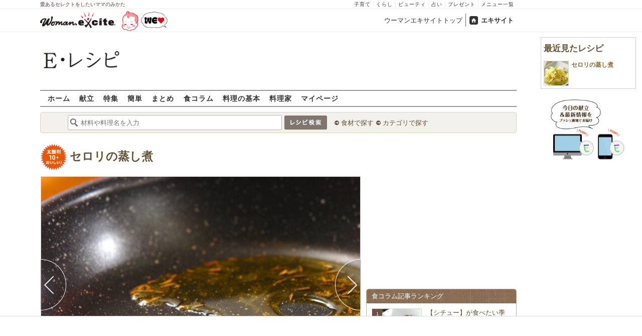

--- FILE ---
content_type: text/html; charset=UTF-8
request_url: https://erecipe.woman.excite.co.jp/detail/process/e361facfdad0b226dcb3b586d8a778da/2/
body_size: 16498
content:
<!DOCTYPE html PUBLIC "-//W3C//DTD XHTML 1.0 Transitional//EN" "http://www.w3.org/TR/xhtml1/DTD/xhtml1-transitional.dtd">
<html xmlns="http://www.w3.org/1999/xhtml" xml:lang="ja" lang="ja" dir="ltr" xmlns:og="http://ogp.me/ns#" xmlns:fb="http://ogp.me/ns/fb#">
<head>
<link rel="preconnect" href="https://stats.g.doubleclick.net">
<link rel="preconnect" href="https://www.googletagmanager.com">
<link rel="preconnect" href="https://www.google.co.jp">
<link rel="preconnect" href="https://www.google.com">
<link rel="preconnect" href="https://analytics.google.com">
<link rel="preconnect" href="https://s.eximg.jp">
<link rel="preconnect" href="https://imgc.eximg.jp">
<link rel="preconnect" href="https://image.excite.co.jp">
<link rel="preconnect" href="https://flux-cdn.com">
<link rel="preconnect" href="https://www.googletagservices.com">
<meta name="google-site-verification" content="V7by7hcwM4fu5AcYgTDt9_fq2EihTK9dYWayTLEoVzQ" />
<meta name="viewport" content="width=device-width, initial-scale=1, viewport-fit=cover" />
<meta name="y_key" content="3ae18c7f723aee62">
<meta name="verify-v1" content="E6m2/JdTcAsWbl/Rs6LcHA+4NG2iKwN6s5MPvITMN+M=" />
<meta http-equiv="Content-Type" content="text/html; charset=UTF-8" />
<title>セロリの蒸し煮の作り方（作り方1）/2019.01.18公開のレシピです。 - E・レシピ</title>
<meta name="description" content="セロリとクミンシードの香り豊かな野菜料理。セロリの蒸し煮の作り方詳細ページです（作り方1）。[エスニック料理/前菜]2019.01.18公開のレシピです。" />
<meta name="keywords" content="セロリの蒸し煮,セロリ,作り方,レシピ,簡単,おいしい,E・レシピ" />
<meta name="referrer" content="unsafe-url">
<meta property="fb:app_id" content="181133748713176">
<meta property="fb:pages" content="180154608775002" />
<meta name="p:domain_verify" content="07b2bf0e60cd291657fd0c8c80b08bf9" />
<link media="screen" href="https://image.excite.co.jp/jp/erecipe/css/main.min.css?1751966750" rel="stylesheet" type="text/css">
<link media="screen" href="//image.excite.co.jp/jp/erecipe/css/jquery-ui-1.10.3.custom.min.css" rel="stylesheet" type="text/css">
<link rel="manifest" href="/manifest.json"/>
<script async type="text/javascript" src="/app.js?1751966750"></script>
<script>
var googletag = googletag || {};
googletag.cmd = googletag.cmd || [];
</script>
<script src="https://image.excite.co.jp/jp/ox/gpt/display/pc/erecipe/pc_erecipe_interstitial.js"></script>
<script src="//image.excite.co.jp/jp/ox/gpt/pc_erecipe.js"></script>
<link rel="stylesheet" href="https://image.excite.co.jp/jp/ox/gpt/erecipe.css">
<script type="text/javascript">
                    var bear_loading = new Array("loading", "<img src=https://image.excite.co.jp/jp/erecipe/bear/image/loading.gif>");
                    var bear_sign = new Array("<span style='color:red; font-size:10px'>*</span>");
                </script>
<link rel="shortcut icon" href="https://image.excite.co.jp/jp/recipe/pc/favicon/favicon.ico" />
<link rel="alternate" media="only screen and (max-width: 640px)" href="https://erecipe.woman.excite.co.jp/sp/detail/process/e361facfdad0b226dcb3b586d8a778da/2/" />
<style type="text/css">
.ad-aside-billboard,
.ad-aside-rectangle {
margin: 10px 0;
text-align: center;
display: flex;
justify-content: space-evenly;
align-items: center;
}
.ad-aside-billboard {
height: 180px;
min-height: 180px;
}
.ad-aside-rectangle {
min-height: 280px;
}
.ad-aside_other_infeed {
min-height: 102px;
margin-bottom: 20px;
}
.ad-aside_newrecipe_infeed,
.ad-aside_newcolumn_infeed {
display: flex;
align-items: center;
min-height: 84px;
background: url(https://s.eximg.jp/woman/jp/woman/img/common/noad.png) center center/15% auto no-repeat;
}
.ad-aside_newrecipe_infeed > div,
.ad-aside_newcolumn_infeed > div {
width: 100%;
}
.ad-aside_newcolumn_infeed,
.ad-aside_newrecipe_infeed {
margin-bottom: var(--def-space);
}
.gpt_pc_erecipe_mainecolumn_rec_wrap {
display: flex;
justify-content: space-evenly;
width: 100%;
}
#gpt_pc_erecipe_overlay {
display: none;
position: fixed;
bottom: 0;
left: 0;
right: 0;
z-index: 100;
overflow: hidden;
background-color: #fff;
border-top: 1px solid #d6dee5;
width: 100%;
height: 90px;
}
#aniBox {
max-height: 280px;
}
</style>
<link rel="canonical" href="https://erecipe.woman.excite.co.jp/detail/process/e361facfdad0b226dcb3b586d8a778da/2/" />
<meta name="robots" content="noindex,nofollow" />
<script>(function(w,d,s,l,i){w[l]=w[l]||[];w[l].push({'gtm.start':
new Date().getTime(),event:'gtm.js'});var f=d.getElementsByTagName(s)[0],
j=d.createElement(s),dl=l!='dataLayer'?'&l='+l:'';j.async=true;j.src=
'https://www.googletagmanager.com/gtm.js?id='+i+dl;f.parentNode.insertBefore(j,f);
})(window,document,'script','dataLayer','GTM-T6RBMCD');</script>
<script async src="https://www.googletagmanager.com/gtag/js?id=G-EMKETDG1HE"></script>
<script>
window.dataLayer = window.dataLayer || [];
function gtag(){dataLayer.push(arguments);}
gtag('js', new Date());
var ga4Params = {
'user_status': 'Eレシピ/未ログイン',
};
var pathnameMatch = location.pathname.match('^(?:\/sp)?(/[a-zA-Z\-_]*/)');
ga4Params.content_group = pathnameMatch !== null && pathnameMatch[1] !== null ? pathnameMatch[1] : '/';
gtag('config', 'G-EMKETDG1HE', ga4Params);
var sendEvent = function (category, action, label) {
gtag('event', action, {'event_category': category, 'event_label': label});
};
var logEvent = function (eventName, eventParams) {
gtag('event', eventName, eventParams);
};
var sendImpression = function (category, action, label) {
if (category === undefined || action === undefined || label === undefined) {
return;
}
gtag('event', action, {'event_category': category, 'event_label': label, 'non_interaction': true});
};
</script>
</head>
<body>
<noscript><iframe src="https://www.googletagmanager.com/ns.html?id=GTM-T6RBMCD"
height="0" width="0" style="display:none;visibility:hidden"></iframe></noscript>
<!--wrap-->
<div id="wrap">
<div id="headerwrapper">
<div id="header_line">
<div class="header_inner_width">
<span>愛あるセレクトをしたいママのみかた</span>
<ul id="service_link">
<li><a href="https://woman.excite.co.jp/child/" onclick="sendEvent('PC_Header', 'Upperlinks', '子育て');">子育て</a></li>
<li><a href="https://woman.excite.co.jp/lifestyle/" onclick="sendEvent('PC_Header', 'Upperlinks', 'くらし');">くらし</a></li>
<li><a href="https://woman.excite.co.jp/beauty/" onclick="sendEvent('PC_Header', 'Upperlinks', 'ビューティ');">ビューティ</a></li>
<li><a href="https://fortune.woman.excite.co.jp" onclick="sendEvent('PC_Header', 'Upperlinks', '占い');">占い</a></li>
<li><a href="https://woman.excite.co.jp/present/" onclick="sendEvent('PC_Header', 'Upperlinks', 'プレゼント');">プレゼント</a></li>
<li><a href="https://woman.excite.co.jp/sitemap/" onclick="sendEvent('PC_Header', 'Upperlinks', 'メニュー一覧');">メニュー一覧</a></li>
</ul>
</div>
</div>
<div id="header">
<div id="common_header">
<a href="https://woman.excite.co.jp/" id="logo"><img src="//image.excite.co.jp/jp/woman/110829/header/header_logo_content.gif" alt="ウーマンエキサイト - woman.excite -" width="150" border="0" class=""></a><a href="https://woman.excite.co.jp/welovebaby/" style="display:block;position:absolute;left:160px;top:3px" onclick="sendEvent('PC_Header', 'WeLove_Logo', 'Link');"><img src="//s.eximg.jp/woman/jp/welove/img/welove_link.png" alt="「WEラブ赤ちゃん」プロジェクト" height="40px"></a>
<ul id="exControl">
<li><a href="https://woman.excite.co.jp/">ウーマンエキサイトトップ</a></li>
<li class="home"><a href="https://www.excite.co.jp">エキサイト</a></li>
</ul>
</div>
</div>
</div>            </div>
<div id="subservicelogo_wrap">
<a href="/" class="serviceLogo"><img src="https://image.excite.co.jp/jp/erecipe/erecipe_2016.png" alt="Ｅ・レシピ" height="34" /></a>
<div class="fR">
<div id="gpt_pc_erecipe_banner">
</div>
</div>
</div>
<div id="subnavi" class="ovH">
<ul>
<li><a href="/" >ホーム</a></li>
<li>
<a href="/menu/" >献立</a>
</li>
<li>
<a href="/features/" >特集</a>
</li>
<li>
<a href="/easy/" >簡単</a>
</li>
<li>
<a href="/matome/" >まとめ</a>
</li>
<li>
<a href="/article/" >食コラム</a>
</li>
<li>
<a href="/basic/" >料理の基本</a>
</li>
<li>
<a href="/profile/" >料理家</a>
</li>
<li>
<a href="/my/" >マイページ</a>
</li>
</ul>
</div>
<!--search_sub-->
<div id="search_sub_wrap">
<div id="search_sub" >
<div class="srcbox">
<div class="fL">
<form action="/search/" method="get" name="headerForm" onSubmit="return searchRecipeHeaderForm(document.headerForm, document.form);">
<input type="text" id="header_search_word" name="word"  placeholder="材料や料理名を入力" class="search_word" autocomplete="off">
<input name="submit" value="レシピ検索" type="image" src="https://image.excite.co.jp/jp/erecipe/search_btn_amu.png" />
</form>
</div>
<div class="fL">
<ul id="sch_inner">
<li><a href="/food/" onclick="sendEvent('common', 'searchbox', 'material');">食材で探す</a></li>
<li><a href="/category/" onclick="sendEvent('common', 'searchbox', 'conditions');">カテゴリで探す</a></li>
</ul>
</div>
</div>
</div>
</div>
<div id="content">
<div id="main">
<div id="recipe_detail">
<div id="detail-process-title">
<div class="detail-title__oishiilevel">
<span id="oishii500" class="oishiilv ov500 fl sprite mR5" style="display: none;">殿堂 500+ おいしい！</span>
<span id="oishii100" class="oishiilv ov100 fl sprite mR5" style="display: none;">絶品 100+ おいしい！</span>
<span id="oishii30"  class="oishiilv ov30  fl sprite mR5" style="display: none;">人気 30+ おいしい！</span>
<span id="oishii10"  class="oishiilv ov10  fl sprite mR5" style="display: block;">太鼓判 10+ おいしい！</span>
</div>
<h1 class="detail-title__title"><a href="/detail/e361facfdad0b226dcb3b586d8a778da.html" onclick="sendEvent('Pc_Detail_Process', 'back_recipe_detail_title', 'e361facfdad0b226dcb3b586d8a778da');">セロリの蒸し煮</a></h1>
</div>
<div id="view" class="tac posrltv">
<img src="https://imgc.eximg.jp/i=https%253A%252F%252Fimage.excite.co.jp%252Fjp%252Ferecipe%252Frecipe_thumb%252Fe%252F3%252Fe361facfdad0b226dcb3b586d8a778da%252Fprocess%252F1%252F1%252F1%252Fh%252F800%252F0e186997bb7c34ccf834ccad2fbf0f2b.jpeg&small=638&quality=70&type=jpeg" alt="セロリの蒸し煮の作り方の手順2" class="recipeimg" width="638">
<div class="mT10 clear Mdoverlaynavi">
<a href="/detail/process/e361facfdad0b226dcb3b586d8a778da/1/"
onclick="sendEvent('Pc_Detail_Process', 'previous_process', 'e361facfdad0b226dcb3b586d8a778da-2');"
class="mdfprev mdfcntbtn sprite">
</a>
<a href="/detail/process/e361facfdad0b226dcb3b586d8a778da/3/"
onclick="sendEvent('Pc_Detail_Process', 'next_process', 'e361facfdad0b226dcb3b586d8a778da-2');"
class="mdfnext mdfcntbtn sprite">
</a>
</div>
</div>
<div id="instrListBox" class="brdrbox mT10">
<div class="bigger remark mB5">作り方1</div>
<div class="big mB10">フライパンにオリーブ油とクミンシードを入れて中火にかける。香りがたったらセロリと白ネギを加えて炒め合わせ、水を加える。</div>
</div>
<div class="mT10">
<div class="dispinbl posrltv brdrbox mdfprocess_navi">
<a href="/detail/process/e361facfdad0b226dcb3b586d8a778da/"
onclick="sendEvent('Pc_Detail_Process', 'thumbnail', 'e361facfdad0b226dcb3b586d8a778da');">
<img src="https://imgc.eximg.jp/i=https%253A%252F%252Fimage.excite.co.jp%252Fjp%252Ferecipe%252Frecipe_thumb%252Fe%252F3%252Fe361facfdad0b226dcb3b586d8a778da%252Fh%252F800%252Fad1b37837f0d2fda04df778b4f990b0e.jpeg&small=100&quality=70&type=jpeg"
alt="セロリの蒸し煮の作り方の手順"
class="inline">
</div>
<div class="dispinbl posrltv brdrbox mdfprocess_navi">
<a href="/detail/process/e361facfdad0b226dcb3b586d8a778da/1/"
onclick="sendEvent('Pc_Detail_Process', 'thumbnail', 'e361facfdad0b226dcb3b586d8a778da-1');">
<img src="https://imgc.eximg.jp/i=https%253A%252F%252Fimage.excite.co.jp%252Fjp%252Ferecipe%252Frecipe_thumb%252Fe%252F3%252Fe361facfdad0b226dcb3b586d8a778da%252Fprocess%252F0%252F1%252F1%252Fh%252F800%252Fb496a9a5a65c6c15d75bd3a851aaa2c3.jpeg&small=100&quality=70&type=jpeg"
alt="セロリの蒸し煮の作り方の手順1"
class="inline">
<span class="Mdcontentslabel onthmb ">1</span>
</a>
</div>
<div class="dispinbl posrltv currentProcessLabelBorder mdfprocess_navi">
<a href="/detail/process/e361facfdad0b226dcb3b586d8a778da/2/"
onclick="sendEvent('Pc_Detail_Process', 'thumbnail', 'e361facfdad0b226dcb3b586d8a778da-2');">
<img src="https://imgc.eximg.jp/i=https%253A%252F%252Fimage.excite.co.jp%252Fjp%252Ferecipe%252Frecipe_thumb%252Fe%252F3%252Fe361facfdad0b226dcb3b586d8a778da%252Fprocess%252F1%252F1%252F1%252Fh%252F800%252F0e186997bb7c34ccf834ccad2fbf0f2b.jpeg&small=100&quality=70&type=jpeg"
alt="セロリの蒸し煮の作り方の手順2"
class="inline">
<span class="Mdcontentslabel onthmb currentProcessLabel">2</span>
</a>
</div>
<div class="dispinbl posrltv brdrbox mdfprocess_navi">
<a href="/detail/process/e361facfdad0b226dcb3b586d8a778da/3/"
onclick="sendEvent('Pc_Detail_Process', 'thumbnail', 'e361facfdad0b226dcb3b586d8a778da-3');">
<img src="https://imgc.eximg.jp/i=https%253A%252F%252Fimage.excite.co.jp%252Fjp%252Ferecipe%252Frecipe_thumb%252Fe%252F3%252Fe361facfdad0b226dcb3b586d8a778da%252Fprocess%252F1%252F2%252F1%252Fh%252F800%252F959c18d78ee1375b8508d95ed477f2b9.jpeg&small=100&quality=70&type=jpeg"
alt="セロリの蒸し煮の作り方の手順3"
class="inline">
<span class="Mdcontentslabel onthmb ">3</span>
</a>
</div>
</div>
<a href="/detail/e361facfdad0b226dcb3b586d8a778da.html" onclick="sendEvent('Pc_Detail_Process', 'back_recipe_detail', 'e361facfdad0b226dcb3b586d8a778da');" class="mT10 tintbtn mB10">
レシピ詳細に戻る
</a>
<div class="brdrbox mT10 pB10 ovH">
<h2 class="bigger mT10 mL10 remark">このレシピを含む人気レシピまとめ</h2>
<div class="p10 ovH">
<a href="/matome/20130308121706057/" onclick="sendEvent('detail', 'matome', 'image');">
<img src="https://image.excite.co.jp/jp/erecipe/place-hold.gif" data-src="https://imgc.eximg.jp/i=https%253A%252F%252Fimage.excite.co.jp%252Fjp%252Ferecipe%252Fmatome%252F20130308121706057%252FC130308121936.jpg&small=200&quality=70&type=jpg" alt="レンジでもセイロでも！野菜たっぷりヘルシー蒸し料理35選" width="150" class="recipeimg fL mR10 lazy">
</a>
<div class="ovH">
<a href="/matome/20130308121706057/" onclick="sendEvent('detail', 'matome', 'title');">
<strong class="biggest fn fL mB5">レンジでもセイロでも！野菜たっぷりヘルシー蒸し料理35選</strong>
<p class="clear">さっぱりした「蒸し料理」は無駄な脂肪分もカットでき、罪悪感なくパクパク食べられちゃう嬉しい調理法。今回はレンジで簡単蒸し料理をはじめ、漬けだれアレンジや、さらに新しいニューノーマルな蒸し料理レシピをご紹介します！</p>
</a>
</div>
</div>
</div>    
<div class="brdrbox mT10">
<h3 class="bigger mT10 mL10 remark">関連キーワードからレシピを探す</h3>
<ul class="p10">
<li class="dispin reverse">
<a href="/food/vegetable/yasai/195/"
onclick="sendEvent('detail', 'relatedkeyword', 'セロリ');"
class="mR10">
セロリ
</a>
</li>
<li class="dispin reverse">
<a href="/food/vegetable/yasai/584/"
onclick="sendEvent('detail', 'relatedkeyword', '白ネギ');"
class="mR10">
白ネギ
</a>
</li>
<li class="dispin reverse">
<a href="/food/drink/o_drink/562/"
onclick="sendEvent('detail', 'relatedkeyword', '水');"
class="mR10">
水
</a>
</li>
</ul>
</div>
<div class="brdrbox mT10 pB10">
<h3 class="bigger mT10 mL10 remark">「セロリの蒸し煮」の関連レシピ</h3>
<ul class="tilelist col5 pT10">
<li>
<a href="/detail/1513b14fc738a1f354694e467f6aca5a.html" onclick="sendEvent('Pc_Detail_Process', 'relatedleft', 'セロリの甘辛煮');" class="recipename">
<span class="thmbwrap dispbl recipeimg mB5">
<img class="lazy" src="https://image.excite.co.jp/jp/erecipe/place-hold.gif" data-src="https://image.excite.co.jp/feed/erecipe/recipe/1/5/1513b14fc738a1f354694e467f6aca5a/180/116c3bf87ddeaa7e54303a97c6eedd8e.jpeg" alt="セロリの甘辛煮" border="0">
</span>
セロリの甘辛煮
</a>
</li>
<li>
<a href="/detail/af9fd75bb99f607cef6445b298f1e9c1.html" onclick="sendEvent('Pc_Detail_Process', 'relatedleft', 'セロリの炒り煮');" class="recipename">
<span class="thmbwrap dispbl recipeimg mB5">
<img class="lazy" src="https://image.excite.co.jp/jp/erecipe/place-hold.gif" data-src="https://image.excite.co.jp/feed/erecipe/recipe/a/f/af9fd75bb99f607cef6445b298f1e9c1/180/b2d137ffd20a7541eb187b84c9deacf6.pjpeg" alt="セロリの炒り煮" border="0">
</span>
セロリの炒り煮
</a>
</li>
<li>
<a href="/detail/0a9ba458fede877aa88ec4ced91bab92.html" onclick="sendEvent('Pc_Detail_Process', 'relatedleft', 'キャベツの蒸し煮');" class="recipename">
<span class="thmbwrap dispbl recipeimg mB5">
<img class="lazy" src="https://image.excite.co.jp/jp/erecipe/place-hold.gif" data-src="https://image.excite.co.jp/feed/erecipe/recipe/0/a/0a9ba458fede877aa88ec4ced91bab92/180/16819c54920a6638323091d8d2d703b0.jpeg" alt="キャベツの蒸し煮" border="0">
</span>
キャベツの蒸し煮
</a>
</li>
<li>
<a href="/detail/7153a9b5063378ca48fc96dd22b39d23.html" onclick="sendEvent('Pc_Detail_Process', 'relatedleft', 'キャベツの蒸し煮');" class="recipename">
<span class="thmbwrap dispbl recipeimg mB5">
<img class="lazy" src="https://image.excite.co.jp/jp/erecipe/place-hold.gif" data-src="https://image.excite.co.jp/feed/erecipe/recipe/7/1/7153a9b5063378ca48fc96dd22b39d23/180/bd01bf05bff6765bf9b556291015b436.jpeg" alt="キャベツの蒸し煮" border="0">
</span>
キャベツの蒸し煮
</a>
</li>
<li>
<a href="/detail/8209f403627714b1323c8aff58d30a4c.html" onclick="sendEvent('Pc_Detail_Process', 'relatedleft', '合鴨の蒸し煮');" class="recipename">
<span class="thmbwrap dispbl recipeimg mB5">
<img class="lazy" src="https://image.excite.co.jp/jp/erecipe/place-hold.gif" data-src="https://image.excite.co.jp/feed/erecipe/recipe/8/2/8209f403627714b1323c8aff58d30a4c/180/5ce4ff2586a10a8e16a85043f7b5da52.jpeg" alt="合鴨の蒸し煮" border="0">
</span>
合鴨の蒸し煮
</a>
</li>
</ul>
</div>
<div class="brdrbox mT10 pB10 ovH">
<div class="bigger mT10 mL10 remark">「セロリ」を使ったその他のレシピ</div>
<ul class="tilelist col5 pT10">
<li>
<a href="/detail/9f2a2b23e42a77ce417bea7797f3d82f.html" onclick="sendEvent('Pc_Detail_Process', 'relatedleft_main_material_recipe', 'おうちで簡単 水キムチ');" class="recipename">
<span class="thmbwrap dispbl recipeimg mB5">
<img class="lazy" src="https://image.excite.co.jp/jp/erecipe/place-hold.gif" data-src="https://imgc.eximg.jp/i=https%253A%252F%252Fimage.excite.co.jp%252Fjp%252Ferecipe%252Frecipe_thumb%252F9%252Ff%252F9f2a2b23e42a77ce417bea7797f3d82f%252Fh%252F800%252Fd7f7aa95acf6d4095a3a938a116f6983.jpeg&small=200&quality=70&type=jpeg" alt="おうちで簡単 水キムチ" border="0">
</span>
おうちで簡単 水キムチ
</a>
</li>
<li>
<a href="/detail/a3efd006286780c5b95b3ea02049717b.html" onclick="sendEvent('Pc_Detail_Process', 'relatedleft_main_material_recipe', '旬の野菜でカラフルピクルス');" class="recipename">
<span class="thmbwrap dispbl recipeimg mB5">
<img class="lazy" src="https://image.excite.co.jp/jp/erecipe/place-hold.gif" data-src="https://imgc.eximg.jp/i=https%253A%252F%252Fimage.excite.co.jp%252Fjp%252Ferecipe%252Frecipe_thumb%252Fa%252F3%252Fa3efd006286780c5b95b3ea02049717b%252Fh%252F800%252Fef1151d3cdbec8bb864cf6b2b2c43876.jpeg&small=200&quality=70&type=jpeg" alt="旬の野菜でカラフルピクルス" border="0">
</span>
旬の野菜でカラフルピクルス
</a>
</li>
<li>
<a href="/detail/30d73ef4bcb6048775849962aede2ae6.html" onclick="sendEvent('Pc_Detail_Process', 'relatedleft_main_material_recipe', 'ダイエットサポートスープ');" class="recipename">
<span class="thmbwrap dispbl recipeimg mB5">
<img class="lazy" src="https://image.excite.co.jp/jp/erecipe/place-hold.gif" data-src="https://imgc.eximg.jp/i=https%253A%252F%252Fimage.excite.co.jp%252Fjp%252Ferecipe%252Frecipe_thumb%252F3%252F0%252F30d73ef4bcb6048775849962aede2ae6%252Fh%252F800%252F3b492a22a329da2a3364b5111141f207.jpeg&small=200&quality=70&type=jpeg" alt="ダイエットサポートスープ" border="0">
</span>
ダイエットサポートスープ
</a>
</li>
<li>
<a href="/detail/cb2ceb167bdfb861fdcc51c6f25f3344.html" onclick="sendEvent('Pc_Detail_Process', 'relatedleft_main_material_recipe', 'パリパリヘルシーサラダ');" class="recipename">
<span class="thmbwrap dispbl recipeimg mB5">
<img class="lazy" src="https://image.excite.co.jp/jp/erecipe/place-hold.gif" data-src="https://imgc.eximg.jp/i=https%253A%252F%252Fimage.excite.co.jp%252Fjp%252Ferecipe%252Frecipe_thumb%252Fc%252Fb%252Fcb2ceb167bdfb861fdcc51c6f25f3344%252Fh%252F800%252Ff5b13a624b73761eb330af80f1d3f4ce.jpeg&small=200&quality=70&type=jpeg" alt="パリパリヘルシーサラダ" border="0">
</span>
パリパリヘルシーサラダ
</a>
</li>
<li>
<a href="/detail/b103b320c76e873a8682730843b0dfa1.html" onclick="sendEvent('Pc_Detail_Process', 'relatedleft_main_material_recipe', '三色野菜のマリネ');" class="recipename">
<span class="thmbwrap dispbl recipeimg mB5">
<img class="lazy" src="https://image.excite.co.jp/jp/erecipe/place-hold.gif" data-src="https://imgc.eximg.jp/i=https%253A%252F%252Fimage.excite.co.jp%252Fjp%252Ferecipe%252Frecipe_thumb%252Fb%252F1%252Fb103b320c76e873a8682730843b0dfa1%252Fh%252F800%252Fcaac774e63f51839e938d57812b4241c.jpeg&small=200&quality=70&type=jpeg" alt="三色野菜のマリネ" border="0">
</span>
三色野菜のマリネ
</a>
</li>
<li>
<a href="/detail/f8e41b2041fe522974e358e66632cf4a.html" onclick="sendEvent('Pc_Detail_Process', 'relatedleft_main_material_recipe', '豚肉とヒヨコ豆のトマト煮込み');" class="recipename">
<span class="thmbwrap dispbl recipeimg mB5">
<img class="lazy" src="https://image.excite.co.jp/jp/erecipe/place-hold.gif" data-src="https://imgc.eximg.jp/i=https%253A%252F%252Fimage.excite.co.jp%252Fjp%252Ferecipe%252Frecipe_thumb%252Ff%252F8%252Ff8e41b2041fe522974e358e66632cf4a%252Fh%252F800%252F0e2f3bb57c558bf0a89b30b79a44d9eb.jpeg&small=200&quality=70&type=jpeg" alt="豚肉とヒヨコ豆のトマト煮込み" border="0">
</span>
豚肉とヒヨコ豆のトマト煮込み
</a>
</li>
<li>
<a href="/detail/7e132e37de293195ef45aee8c09db014.html" onclick="sendEvent('Pc_Detail_Process', 'relatedleft_main_material_recipe', '秋のサラダ');" class="recipename">
<span class="thmbwrap dispbl recipeimg mB5">
<img class="lazy" src="https://image.excite.co.jp/jp/erecipe/place-hold.gif" data-src="https://imgc.eximg.jp/i=https%253A%252F%252Fimage.excite.co.jp%252Fjp%252Ferecipe%252Frecipe_thumb%252F7%252Fe%252F7e132e37de293195ef45aee8c09db014%252Fh%252F800%252F14d9d2f211fe0f8631aff5a2fe387140.jpeg&small=200&quality=70&type=jpeg" alt="秋のサラダ" border="0">
</span>
秋のサラダ
</a>
</li>
<li>
<a href="/detail/d33bc8338105407e95a78c7028a55a71.html" onclick="sendEvent('Pc_Detail_Process', 'relatedleft_main_material_recipe', 'アサリとおくらのケミカルスープ');" class="recipename">
<span class="thmbwrap dispbl recipeimg mB5">
<img class="lazy" src="https://image.excite.co.jp/jp/erecipe/place-hold.gif" data-src="https://imgc.eximg.jp/i=https%253A%252F%252Fimage.excite.co.jp%252Fjp%252Ferecipe%252Frecipe_thumb%252Fd%252F3%252Fd33bc8338105407e95a78c7028a55a71%252Fh%252F800%252Fe7b7753666bdfc6891cde3be64fac57d.jpeg&small=200&quality=70&type=jpeg" alt="アサリとおくらのケミカルスープ" border="0">
</span>
アサリとおくらのケミカルスープ
</a>
</li>
<li>
<a href="/detail/13e24d0415880f9e1c3ce334c7e16a7d.html" onclick="sendEvent('Pc_Detail_Process', 'relatedleft_main_material_recipe', 'セロリとヒジキの中華和え');" class="recipename">
<span class="thmbwrap dispbl recipeimg mB5">
<img class="lazy" src="https://image.excite.co.jp/jp/erecipe/place-hold.gif" data-src="https://imgc.eximg.jp/i=https%253A%252F%252Fimage.excite.co.jp%252Fjp%252Ferecipe%252Frecipe_thumb%252F1%252F3%252F13e24d0415880f9e1c3ce334c7e16a7d%252Fh%252F800%252F0ca1409e5d3d888c33d2e1849e05a58c.jpeg&small=200&quality=70&type=jpeg" alt="セロリとヒジキの中華和え" border="0">
</span>
セロリとヒジキの中華和え
</a>
</li>
<li>
<a href="/detail/14979bd48d5712a0d49026b466a3c819.html" onclick="sendEvent('Pc_Detail_Process', 'relatedleft_main_material_recipe', 'セロリとショウガのネギ油和え');" class="recipename">
<span class="thmbwrap dispbl recipeimg mB5">
<img class="lazy" src="https://image.excite.co.jp/jp/erecipe/place-hold.gif" data-src="https://imgc.eximg.jp/i=https%253A%252F%252Fimage.excite.co.jp%252Fjp%252Ferecipe%252Frecipe_thumb%252F1%252F4%252F14979bd48d5712a0d49026b466a3c819%252Fh%252F800%252F46e6f24591f400e2fb9abfe5da385503.jpeg&small=200&quality=70&type=jpeg" alt="セロリとショウガのネギ油和え" border="0">
</span>
セロリとショウガのネギ油和え
</a>
</li>
</ul>
<a href="/food/vegetable/yasai/195/" class="fR mark mT10 mR10 mB10" onclick="sendEvent('Pc_Detail_Process', 'relation_new_main_material_recipe_more');">もっと見る</a>
</div>
<div class="mT10">
<div class="ad-aside-rectangle">
<div id="gpt_pc_erecipe_footer_left"></div>
<div id="gpt_pc_erecipe_footer_right"></div>
</div>
</div>
<div class="recentRecipes brdrbox mT10 pB10 ovH">
<div class="bigger mT10 mL10 remark">最近見たレシピ</div>
<ul class="tilelist col5 pT10"></ul>
<a href="/my/recent/" class="fR mark mT10 mR10 mB10">最近見たレシピの一覧</a>
</div>
<script>
var recent = new Object();
recent.recipeId = 'e361facfdad0b226dcb3b586d8a778da';
recent.recipeName = 'セロリの蒸し煮';
recent.recipeImage = '/recipe_thumb/e/3/e361facfdad0b226dcb3b586d8a778da/h/800/ad1b37837f0d2fda04df778b4f990b0e.jpeg';
recent.maxNum = 10;
recent.type = 'list';
</script>
<!--Zone : Excite - JP - PB - Nativetag Recipe - 600x200 (486814)-->
<script type='text/javascript' src='//static.criteo.net/js/ld/publishertag.js'></script>
<div id='crt-486814'></div>
<script type='text/javascript'>
   var crt_486814_layout = {"version":"1.0","configuration":{"rowCount":1,"columnCount":5,"border":{"top":0,"left":0,"bottom":0,"right":0},"borderColor":"#CCCCCC","rowSeparatorsHeight":1,"columnSeparatorsWidth":0,"spacing":6,"padding":{"top":1,"left":1,"bottom":1,"right":1},"productSection":{"imagePosition":"Top","imageSize":50,"imageMargin":{"top":1,"left":1,"bottom":1,"right":1},"textSection":{"title":{"fontSize":14,"alignment":"Left","fontFamily":["Arial","Verdana"],"normal":{"color":"#000000","bold":true,"italic":false,"underlined":false},"onHover":{"color":"#000000","bold":true,"italic":false,"underlined":false},"margin":{"top":1,"left":1,"bottom":1,"right":1}},"cta":{"fontSize":15,"alignment":"Center","fontFamily":["Verdana"],"normal":{"color":"#000000","bold":false,"italic":false,"underlined":false},"onHover":{"color":"#000000","bold":true,"italic":false,"underlined":false},"margin":{"top":1,"left":1,"bottom":1,"right":1}}},"backgroundColor":"#FFFFFF","padding":{"top":1,"left":1,"bottom":1,"right":1}},"runningElement":{"runningType":"Footer","runningBorder":{"top":0,"left":0,"bottom":0,"right":0},"height":14,"backgroundColor":"#FFFFFF","content":{"fontSize":10,"alignment":"Left","fontFamily":["Verdana"],"normal":{"color":"#000000","bold":false,"italic":false,"underlined":false},"onHover":{"color":"#000000","bold":false,"italic":false,"underlined":false},"margin":{"top":1,"left":0,"bottom":1,"right":1}},"staticText":""}}};
Criteo.DisplayAd(
   {'zoneid' : 486814,
    'containerid' : 'crt-486814',
    'layout' : crt_486814_layout,
   'passbackCode' : function(){
   document.getElementById('crt-486814').style.display = 'none'; }
    });
</script>
</div>
</div>
<!-- 右カラム-->
<div id="sub">
<div class="ad01" >
<div class="ad-aside-rectangle">
<div id="gpt_pc_erecipe_1st_rectangle">
</div>
</div>
</div>
<div class="relate mT10 mB10">
<div class="brown_header">食コラム記事ランキング</div>
<ul class="thmblist">
<li class="rcpnm">
<a href="/article/E1767957436324/" class="imgBox">
<div class="thmbwrap posrltv">
<img class="lazy recipeimg" src="https://image.excite.co.jp/jp/erecipe/place-hold.gif"
data-src="https://imgc.eximg.jp/i=https%253A%252F%252Fs.eximg.jp%252Fexpub%252Ffeed%252FORIGINAL%252F9999%252FE1767957436324%252F202601092020331.jpeg&small=115&quality=70&type=jpeg" alt="【シチュー】が食べたい季節！シチューの人気レシピTOP3！定番からアレンジまで簡単絶品" width="115">
<span class="rankingbadge posabsl">1</span>
</div>
【シチュー】が食べたい季節！シチューの人気レシピTOP3！定番からア…            </a>
</li>
<li class="rcpnm">
<a href="/article/E1767956946324/" class="imgBox">
<div class="thmbwrap posrltv">
<img class="lazy recipeimg" src="https://image.excite.co.jp/jp/erecipe/place-hold.gif"
data-src="https://imgc.eximg.jp/i=https%253A%252F%252Fs.eximg.jp%252Fexpub%252Ffeed%252FORIGINAL%252F9999%252FE1767956946324%252F202601092010461.jpg&small=115&quality=70&type=jpg" alt="オーブンで焼くだけ！簡単に作れる映えるレシピTOP3" width="115">
<span class="rankingbadge posabsl">2</span>
</div>
オーブンで焼くだけ！簡単に作れる映えるレシピTOP3            </a>
</li>
<li class="rcpnm">
<a href="/article/E1761562658459/" class="imgBox">
<div class="thmbwrap posrltv">
<img class="lazy recipeimg" src="https://image.excite.co.jp/jp/erecipe/place-hold.gif"
data-src="https://imgc.eximg.jp/i=https%253A%252F%252Fs.eximg.jp%252Fexpub%252Ffeed%252FORIGINAL%252F9999%252FE1761562658459%252F20251104093411001.jpg&small=115&quality=70&type=jpg" alt="「これなら食べられる！」春菊が主役の簡単レシピ8選〜15分以内の調理で忙しい日も大助かり！" width="115">
<span class="rankingbadge posabsl">3</span>
</div>
「これなら食べられる！」春菊が主役の簡単レシピ8選〜15分以内の調理…            </a>
</li>
<li class="rcpnm">
<a href="/article/E1762251960479/" class="imgBox">
<div class="thmbwrap posrltv">
<img class="lazy recipeimg" src="https://image.excite.co.jp/jp/erecipe/place-hold.gif"
data-src="https://imgc.eximg.jp/i=https%253A%252F%252Fs.eximg.jp%252Fexpub%252Ffeed%252FORIGINAL%252F9999%252FE1762251960479%252F202511041931041.png&small=115&quality=70&type=png" alt="【子どもが喜ぶ晩ごはん】迷ったらコレ！「また作って」「おかわり！」が聞ける大人気レシピ8選" width="115">
<span class="rankingbadge posabsl">4</span>
</div>
【子どもが喜ぶ晩ごはん】迷ったらコレ！「また作って」「おかわり！」が…            </a>
</li>
<li class="rcpnm">
<a href="/article/E1767831560471/" class="imgBox">
<div class="thmbwrap posrltv">
<img class="lazy recipeimg" src="https://image.excite.co.jp/jp/erecipe/place-hold.gif"
data-src="https://imgc.eximg.jp/i=https%253A%252F%252Fs.eximg.jp%252Fexpub%252Ffeed%252FORIGINAL%252F9999%252FE1767831560471%252F202601080921491.jpeg&small=115&quality=70&type=jpeg" alt="正月太りをスッキリ解消！胃腸を労わる「リセットご飯」レシピ8選～おかゆやチキンブロスを活用" width="115">
<span class="rankingbadge posabsl">5</span>
</div>
正月太りをスッキリ解消！胃腸を労わる「リセットご飯」レシピ8選～おか…            </a>
</li>
</ul>
</div>
<div class="mT10">
<div class="ad-aside-rectangle">
<div id="gpt_pc_erecipe_2nd_rectangle" class="ad-aside-rectangle">
</div>
</div>
</div>
<div class="relate mT10 mB10" style="height:320px;">
<div class="brown_header">最新のおいしい！</div>
<ul class="thmblist">
<div id="slider">
<li>
<a onclick="sendEvent('detail', 'timeline_oishii', 'イチゴヨーグルト');" href="/detail/6b3d16e45c1048f370c5c41fcb17c7ee.html" class="recipename">
<span class="thmbwrapright"><img class="lazy" src="https://image.excite.co.jp/jp/erecipe/place-hold.gif" data-src="https://imgc.eximg.jp/i=https%253A%252F%252Fimage.excite.co.jp%252Fjp%252Ferecipe%252Frecipe%252F6%252Fb%252F6b3d16e45c1048f370c5c41fcb17c7ee%252F4e31d3f82574843eda942abe61d5a32b.jpeg&small=240&quality=70&type=jpeg" alt="イチゴヨーグルト" width="115"></span>
イチゴヨーグルト</a> がおいしい！<br />
<p class="smaller" style="color:#A0A0A0">
かかやさん
01:45
</p>
</li>
<li>
<a onclick="sendEvent('detail', 'timeline_oishii', 'カブと油揚げと昆布の煮物');" href="/detail/d703554a4c4bc20278523de554393917.html" class="recipename">
<span class="thmbwrapright"><img class="lazy" src="https://image.excite.co.jp/jp/erecipe/place-hold.gif" data-src="https://imgc.eximg.jp/i=https%253A%252F%252Fimage.excite.co.jp%252Fjp%252Ferecipe%252Frecipe_thumb%252Fd%252F7%252Fd703554a4c4bc20278523de554393917%252Fh%252F800%252F1035d078f79b20d6e39983a30b1a84d2.jpeg&small=240&quality=70&type=jpeg" alt="カブと油揚げと昆布の煮物" width="115"></span>
カブと油揚げと昆布の煮物</a> がおいしい！<br />
<p class="smaller" style="color:#A0A0A0">
かかやさん
01:44
</p>
</li>
<li>
<a onclick="sendEvent('detail', 'timeline_oishii', 'アップルきなこヨーグルト');" href="/detail/89e01c867c08dc4b5067a8b01d98893d.html" class="recipename">
<span class="thmbwrapright"><img class="lazy" src="https://image.excite.co.jp/jp/erecipe/place-hold.gif" data-src="https://imgc.eximg.jp/i=https%253A%252F%252Fimage.excite.co.jp%252Fjp%252Ferecipe%252Frecipe_thumb%252F8%252F9%252F89e01c867c08dc4b5067a8b01d98893d%252Fh%252F800%252Ffafcfcb165b73bd083ce9231d7dfac11.jpeg&small=240&quality=70&type=jpeg" alt="アップルきなこヨーグルト" width="115"></span>
アップルきなこヨーグルト</a> がおいしい！<br />
<p class="smaller" style="color:#A0A0A0">
かかやさん
01:44
</p>
</li>
<li>
<a onclick="sendEvent('detail', 'timeline_oishii', '揚げ魚の白菜あんかけショウガ風味');" href="/detail/e20174ec1ffb681a3dfdfb8e5ae884b3.html" class="recipename">
<span class="thmbwrapright"><img class="lazy" src="https://image.excite.co.jp/jp/erecipe/place-hold.gif" data-src="https://imgc.eximg.jp/i=https%253A%252F%252Fimage.excite.co.jp%252Fjp%252Ferecipe%252Frecipe_thumb%252Fe%252F2%252Fe20174ec1ffb681a3dfdfb8e5ae884b3%252Fh%252F800%252F28eb676ce09c652d4ca47479071173d7.jpeg&small=240&quality=70&type=jpeg" alt="揚げ魚の白菜あんかけショウガ風味" width="115"></span>
揚げ魚の白菜あんかけショウガ風味</a> がおいしい！<br />
<p class="smaller" style="color:#A0A0A0">
かかやさん
01:44
</p>
</li>
<li>
<a onclick="sendEvent('detail', 'timeline_oishii', 'ちくわの磯辺揚げ 簡単レシピ');" href="/detail/123a3b1e765d9935d042c8dbf2f97648.html" class="recipename">
<span class="thmbwrapright"><img class="lazy" src="https://image.excite.co.jp/jp/erecipe/place-hold.gif" data-src="https://imgc.eximg.jp/i=https%253A%252F%252Fimage.excite.co.jp%252Fjp%252Ferecipe%252Frecipe_thumb%252F1%252F2%252F123a3b1e765d9935d042c8dbf2f97648%252Fh%252F800%252F54cbf01d6a28523ad5a0816b91ebfdcb.jpeg&small=240&quality=70&type=jpeg" alt="ちくわの磯辺揚げ 簡単レシピ" width="115"></span>
ちくわの磯辺揚げ 簡単レシピ</a> がおいしい！<br />
<p class="smaller" style="color:#A0A0A0">
尚さん
01:15
</p>
</li>
<li>
<a onclick="sendEvent('detail', 'timeline_oishii', '小松菜の卵とじ');" href="/detail/933a7517d68bc3d0cd52126944189d81.html" class="recipename">
<span class="thmbwrapright"><img class="lazy" src="https://image.excite.co.jp/jp/erecipe/place-hold.gif" data-src="https://imgc.eximg.jp/i=https%253A%252F%252Fimage.excite.co.jp%252Fjp%252Ferecipe%252Frecipe_thumb%252F9%252F3%252F933a7517d68bc3d0cd52126944189d81%252Fh%252F800%252Ff9d4c0251b7f7fd8fb406b38119fcdf9.jpeg&small=240&quality=70&type=jpeg" alt="小松菜の卵とじ" width="115"></span>
小松菜の卵とじ</a> がおいしい！<br />
<p class="smaller" style="color:#A0A0A0">
尚さん
01:15
</p>
</li>
<li>
<a onclick="sendEvent('detail', 'timeline_oishii', 'ふっくらおいしいカキご飯');" href="/detail/db9de42a5c6e63ff786d38b5fbdd8949.html" class="recipename">
<span class="thmbwrapright"><img class="lazy" src="https://image.excite.co.jp/jp/erecipe/place-hold.gif" data-src="https://imgc.eximg.jp/i=https%253A%252F%252Fimage.excite.co.jp%252Fjp%252Ferecipe%252Frecipe_thumb%252Fd%252Fb%252Fdb9de42a5c6e63ff786d38b5fbdd8949%252Fh%252F800%252F099af2369b10adb9732c64c74ea7a673.jpeg&small=240&quality=70&type=jpeg" alt="ふっくらおいしいカキご飯" width="115"></span>
ふっくらおいしいカキご飯</a> がおいしい！<br />
<p class="smaller" style="color:#A0A0A0">
尚さん
01:15
</p>
</li>
<li>
<a onclick="sendEvent('detail', 'timeline_oishii', 'イチゴヨーグルト');" href="/detail/6b3d16e45c1048f370c5c41fcb17c7ee.html" class="recipename">
<span class="thmbwrapright"><img class="lazy" src="https://image.excite.co.jp/jp/erecipe/place-hold.gif" data-src="https://imgc.eximg.jp/i=https%253A%252F%252Fimage.excite.co.jp%252Fjp%252Ferecipe%252Frecipe%252F6%252Fb%252F6b3d16e45c1048f370c5c41fcb17c7ee%252F4e31d3f82574843eda942abe61d5a32b.jpeg&small=240&quality=70&type=jpeg" alt="イチゴヨーグルト" width="115"></span>
イチゴヨーグルト</a> がおいしい！<br />
<p class="smaller" style="color:#A0A0A0">
尚さん
01:15
</p>
</li>
<li>
<a onclick="sendEvent('detail', 'timeline_oishii', 'カブと油揚げと昆布の煮物');" href="/detail/d703554a4c4bc20278523de554393917.html" class="recipename">
<span class="thmbwrapright"><img class="lazy" src="https://image.excite.co.jp/jp/erecipe/place-hold.gif" data-src="https://imgc.eximg.jp/i=https%253A%252F%252Fimage.excite.co.jp%252Fjp%252Ferecipe%252Frecipe_thumb%252Fd%252F7%252Fd703554a4c4bc20278523de554393917%252Fh%252F800%252F1035d078f79b20d6e39983a30b1a84d2.jpeg&small=240&quality=70&type=jpeg" alt="カブと油揚げと昆布の煮物" width="115"></span>
カブと油揚げと昆布の煮物</a> がおいしい！<br />
<p class="smaller" style="color:#A0A0A0">
ゲストさん
01:11
</p>
</li>
<li>
<a onclick="sendEvent('detail', 'timeline_oishii', 'アップルきなこヨーグルト');" href="/detail/89e01c867c08dc4b5067a8b01d98893d.html" class="recipename">
<span class="thmbwrapright"><img class="lazy" src="https://image.excite.co.jp/jp/erecipe/place-hold.gif" data-src="https://imgc.eximg.jp/i=https%253A%252F%252Fimage.excite.co.jp%252Fjp%252Ferecipe%252Frecipe_thumb%252F8%252F9%252F89e01c867c08dc4b5067a8b01d98893d%252Fh%252F800%252Ffafcfcb165b73bd083ce9231d7dfac11.jpeg&small=240&quality=70&type=jpeg" alt="アップルきなこヨーグルト" width="115"></span>
アップルきなこヨーグルト</a> がおいしい！<br />
<p class="smaller" style="color:#A0A0A0">
ゲストさん
01:11
</p>
</li>
<li>
<a onclick="sendEvent('detail', 'timeline_oishii', '揚げ魚の白菜あんかけショウガ風味');" href="/detail/e20174ec1ffb681a3dfdfb8e5ae884b3.html" class="recipename">
<span class="thmbwrapright"><img class="lazy" src="https://image.excite.co.jp/jp/erecipe/place-hold.gif" data-src="https://imgc.eximg.jp/i=https%253A%252F%252Fimage.excite.co.jp%252Fjp%252Ferecipe%252Frecipe_thumb%252Fe%252F2%252Fe20174ec1ffb681a3dfdfb8e5ae884b3%252Fh%252F800%252F28eb676ce09c652d4ca47479071173d7.jpeg&small=240&quality=70&type=jpeg" alt="揚げ魚の白菜あんかけショウガ風味" width="115"></span>
揚げ魚の白菜あんかけショウガ風味</a> がおいしい！<br />
<p class="smaller" style="color:#A0A0A0">
ゲストさん
01:11
</p>
</li>
<li>
<a onclick="sendEvent('detail', 'timeline_oishii', 'カンタン濃厚！タラコクリームパスタ');" href="/detail/4cad09559362a4478501657527de77e2.html" class="recipename">
<span class="thmbwrapright"><img class="lazy" src="https://image.excite.co.jp/jp/erecipe/place-hold.gif" data-src="https://imgc.eximg.jp/i=https%253A%252F%252Fimage.excite.co.jp%252Fjp%252Ferecipe%252Frecipe_thumb%252F4%252Fc%252F4cad09559362a4478501657527de77e2%252Fh%252F600%252F2f8db034332e50047745b616155a9873.jpeg&small=240&quality=70&type=jpeg" alt="カンタン濃厚！タラコクリームパスタ" width="115"></span>
カンタン濃厚！タラコクリームパスタ</a> がおいしい！<br />
<p class="smaller" style="color:#A0A0A0">
アリスさん
01/14
</p>
</li>
<li>
<a onclick="sendEvent('detail', 'timeline_oishii', 'ひとくちロールケーキ');" href="/detail/6a418d180f7ed8ef2911fbe0dc5bf342.html" class="recipename">
<span class="thmbwrapright"><img class="lazy" src="https://image.excite.co.jp/jp/erecipe/place-hold.gif" data-src="https://imgc.eximg.jp/i=https%253A%252F%252Fimage.excite.co.jp%252Fjp%252Ferecipe%252Frecipe%252F6%252Fa%252F6a418d180f7ed8ef2911fbe0dc5bf342%252F6ca516c3105c7a35102b44c584e8e498.jpeg&small=240&quality=70&type=jpeg" alt="ひとくちロールケーキ" width="115"></span>
ひとくちロールケーキ</a> がおいしい！<br />
<p class="smaller" style="color:#A0A0A0">
ゲストさん
01/14
</p>
</li>
<li>
<a onclick="sendEvent('detail', 'timeline_oishii', 'フルーツワインゼリー');" href="/detail/189bbb0314c4a5621574b12ac098d396.html" class="recipename">
<span class="thmbwrapright"><img class="lazy" src="https://image.excite.co.jp/jp/erecipe/place-hold.gif" data-src="https://imgc.eximg.jp/i=https%253A%252F%252Fimage.excite.co.jp%252Fjp%252Ferecipe%252Frecipe%252F1%252F8%252F189bbb0314c4a5621574b12ac098d396%252F4057ea30081ea1dcad65d8480d26be3a.jpeg&small=240&quality=70&type=jpeg" alt="フルーツワインゼリー" width="115"></span>
フルーツワインゼリー</a> がおいしい！<br />
<p class="smaller" style="color:#A0A0A0">
ゲストさん
01/14
</p>
</li>
<li>
<a onclick="sendEvent('detail', 'timeline_oishii', '簡単イチゴパイ');" href="/detail/69a16a58c76ecb0abe1d814d58b68e82.html" class="recipename">
<span class="thmbwrapright"><img class="lazy" src="https://image.excite.co.jp/jp/erecipe/place-hold.gif" data-src="https://imgc.eximg.jp/i=https%253A%252F%252Fimage.excite.co.jp%252Fjp%252Ferecipe%252Frecipe%252F6%252F9%252F69a16a58c76ecb0abe1d814d58b68e82%252Fe9bc2ce1874f5683ad74b4c3837878b3.jpeg&small=240&quality=70&type=jpeg" alt="簡単イチゴパイ" width="115"></span>
簡単イチゴパイ</a> がおいしい！<br />
<p class="smaller" style="color:#A0A0A0">
ゲストさん
01/14
</p>
</li>
</div>
</ul>
</div>
<div class="mT30 mB30">
<p class="tac"><img class="lazy" src="https://image.excite.co.jp/jp/erecipe/place-hold.gif"
data-src="//image.excite.co.jp/jp/erecipe/img/followme.png" alt="follow me" width="200"></p>
<ul class="MderecipeSNS mT15 lazybkg">
<li class="dispinbl"><a href="https://www.facebook.com/Erecipe.jp" class="mdffacebook"
target="_blank">facebook</a></li>
<li class="dispinbl"><a href="https://x.com/Erecipe" class="mdfx" target="_blank">X</a></li>
<li class="dispinbl"><a href="https://instagram.com/_erecipe_/" class="mdfinstagram" target="_blank">instagram</a>
</li>
<li class="dispinbl"><a href="https://blog.excite.co.jp/estaff/23185235/" class="mdfline" target="_blank">line</a>
</li>
<li class="dispinbl"><a href="https://www.youtube.com/channel/UCklAzbG_T59KeTYyQ0yZmXA" class="mdfyoutube"
target="_blank">youtube</a></li>
<li class="dispinbl"><a href="https://jp.pinterest.com/erecipe_excite/" class="mdfpinterest"
target="_blank">pinterest</a></li>
</ul>
</div>
<div class="siteinformation mB10">
<a href="/information/?package=erecipe_information&article_code=E1608879668324">
<span class="icon_information mR5 fL" style="margin-top: -2px;">i</span>
<span>なりすましアカウントにご注意ください</span>
</a>
</div>
<div class="siteinformation mB10">
<a href="/information/?package=erecipe_information&article_code=E1617697785324">
<span class="icon_information mR5 fL" style="margin-top: -2px;">i</span>
<span>ご登録にキャリアメールをお使いの皆さまへ</span>
</a>
</div>
</div>
</div>
<!--content end-->
<script type="text/javascript" async defer src="//assets.pinterest.com/js/pinit.js"></script>
<div id="ingredient_link_wrap">
<div id="ingredient_link">
<div class="Mdfooterpickup mB30">
<div class="vlinehead mL20 mT20">今日のおすすめ</div>
<ul class="tilelist pT10">
<li>
<a href="/article/Woman_erecipe_menu-2026-01-15/" onclick="sendEvent('PC_footer', 'topics', '枠目');">
<span class="thmbwrap mB5 recipeimg">
<img src="https://image.excite.co.jp/jp/erecipe/place-hold.gif" data-src="https://imgc.eximg.jp/i=https%253A%252F%252Fs.eximg.jp%252Fexpub%252Ffeed%252FWoman_erecipe%252F2026%252FWoman_erecipe_menu-2026-01-15%252FWoman_erecipe_menu-2026-01-15_49008c4938961236a531_1.jpeg&small=177&quality=70&type=jpeg" width="177" height="118"
class="mB5 lazy" alt="【今日の献立】2026年1月15日(木)「揚げ魚の白菜あんかけショウガ風味」">
</span>
<span class="Mdcontentslabel onthmb article">コラム</span>
<strong>【今日の献立】2026年1月15日(木)「揚げ魚の白菜あんかけショウガ風味」</strong>
</a>
</li>
<li>
<a href="/article/E1768274530324/" onclick="sendEvent('PC_footer', 'topics', '枠目');">
<span class="thmbwrap mB5 recipeimg">
<img src="https://image.excite.co.jp/jp/erecipe/place-hold.gif" data-src="https://imgc.eximg.jp/i=https%253A%252F%252Fs.eximg.jp%252Fexpub%252Ffeed%252FORIGINAL%252F9999%252FE1768274530324%252F202601131224341.jpg&small=177&quality=70&type=jpg" width="177" height="118"
class="mB5 lazy" alt="体の中から温まる！【ショウガ】でぽかぽか簡単♪人気スープTOP3">
</span>
<span class="Mdcontentslabel onthmb article">コラム</span>
<strong>体の中から温まる！【ショウガ】でぽかぽか簡単♪人気スープTOP3</strong>
</a>
</li>
<li>
<a href="/article/E1767582982443/" onclick="sendEvent('PC_footer', 'topics', '枠目');">
<span class="thmbwrap mB5 recipeimg">
<img src="https://image.excite.co.jp/jp/erecipe/place-hold.gif" data-src="https://imgc.eximg.jp/i=https%253A%252F%252Fs.eximg.jp%252Fexpub%252Ffeed%252FORIGINAL%252F9999%252FE1767582982443%252F202601051219131.png&small=177&quality=70&type=png" width="177" height="118"
class="mB5 lazy" alt="「年越しそば食べた？」＜回答数11,369票＞【教えて！ みんなの衣食住「みんなの暮らし調査隊」結果発表 第409回】">
</span>
<span class="Mdcontentslabel onthmb article">コラム</span>
<strong>「年越しそば食べた？」＜回答数11,369票＞【教えて！ みんなの衣食住「みんなの暮らし調査隊」結果発表 第409回】</strong>
</a>
</li>
<li>
<a href="/article/Woman_erecipe_menu-2026-01-14/" onclick="sendEvent('PC_footer', 'topics', '枠目');">
<span class="thmbwrap mB5 recipeimg">
<img src="https://image.excite.co.jp/jp/erecipe/place-hold.gif" data-src="https://imgc.eximg.jp/i=https%253A%252F%252Fs.eximg.jp%252Fexpub%252Ffeed%252FWoman_erecipe%252F2026%252FWoman_erecipe_menu-2026-01-14%252FWoman_erecipe_menu-2026-01-14_2eea83cd80f27b0b787d_1.jpeg&small=177&quality=70&type=jpeg" width="177" height="118"
class="mB5 lazy" alt="【今日の献立】2026年1月14日(水)「豚肉とブロッコリーのクミン風味グラタン」">
</span>
<span class="Mdcontentslabel onthmb article">コラム</span>
<strong>【今日の献立】2026年1月14日(水)「豚肉とブロッコリーのクミン風味グラタン」</strong>
</a>
</li>
<li>
<a href="/detail/8717613839f0b18ddcffee6d19d5bb1f.html" onclick="sendEvent('PC_footer', 'topics', '枠目');">
<span class="thmbwrap mB5 recipeimg">
<img src="https://image.excite.co.jp/jp/erecipe/place-hold.gif" data-src="https://imgc.eximg.jp/i=https%253A%252F%252Fimage.excite.co.jp%252Fjp%252Ferecipe%252Frecipe_thumb%252F8%252F7%252F8717613839f0b18ddcffee6d19d5bb1f%252Fh%252F800%252F5fcee5b3d0581adf82853b299d4ec261.jpeg&small=177&quality=70&type=jpeg" width="177" height="118"
class="mB5 lazy" alt="おいしい100突破！ "15分で完成 牛すじの甘辛煮 里芋ほくほくおつまみに by保田 美幸さん"">
</span>
<span class="Mdcontentslabel onthmb delicious">絶品</span>
<strong>おいしい100突破！ "15分で完成 牛すじの甘辛煮 里芋ほくほくおつまみに by保田 美幸さん"</strong>
</a>
</li>
</ul>
</div>
<div class="inner ingredientlist ovH pB20">
<dl>
<dt>定番の食材</dt>
<dd>
<ul class="fl">
<li><a href="/tag/beef-meat/" onclick="sendEvent('PC_footer', 'ft_meat', '牛肉'\);">牛肉レシピ</a></li>
<li><a href="/tag/pork-meat/" onclick="sendEvent('PC_footer', 'ft_meat', '豚肉'\);">豚肉レシピ</a></li>
<li><a href="/tag/chicken-meat/" onclick="sendEvent('PC_footer', 'ft_meat', '鶏肉'\);">鶏肉レシピ</a></li>
<li><a href="/tag/ground-meat/" onclick="sendEvent('PC_footer', 'ft_meat', 'ひき肉'\);">ひき肉レシピ</a></li>
<li><a href="/tag/poteto/" onclick="sendEvent('PC_footer', 'ft_vegetable', 'じゃがいも'\);">じゃがいもレシピ</a></li>
<li><a href="/tag/onion/" onclick="sendEvent('PC_footer', 'ft_vegetable', 'たまねぎ'\);">たまねぎレシピ</a></li>
<li><a href="/tag/cabbage/" onclick="sendEvent('PC_footer', 'ft_vegetable', 'キャベツ'\);">キャベツレシピ</a></li>
<li><a href="/tag/japanese-white-radish/"
onclick="sendEvent('PC_footer', 'ft_vegetable', '大根'\);">大根レシピ</a></li>
<li><a href="/tag/eggplant/" onclick="sendEvent('PC_footer', 'ft_vegetable', 'なす'\);">なすレシピ</a></li>
<li><a href="/tag/bean-sprouts/" onclick="sendEvent('PC_footer', 'ft_vegetable', 'もやし'\);">もやしレシピ</a></li>
<li><a href="/tag/green-pepper" onclick="sendEvent('PC_footer', 'ft_vegetable', 'ピーマン'\);">ピーマンレシピ</a></li>
<li><a href="/tag/carot/" onclick="sendEvent('PC_footer', 'ft_vegetable', 'にんじん'\);">にんじんレシピ</a></li>
<li><a href="/tag/cucumber/" onclick="sendEvent('PC_footer', 'ft_vegetable', 'きゅうり'\);">きゅうりレシピ</a></li>
<li><a href="/tag/spinach/" onclick="sendEvent('PC_footer', 'ft_vegetable', 'ほうれん草'\);">ほうれん草レシピ</a></li>
<li><a href="/tag/komatsuna/" onclick="sendEvent('PC_footer', 'ft_vegetable', '小松菜'\);">小松菜レシピ</a></li>
</ul>
<ul class="fl">
<li><a href="/tag/whole-eggs/" onclick="sendEvent('PC_footer', 'ft_stock', '卵'\);">卵レシピ</a></li>
<li><a href="/tag/cheese/" onclick="sendEvent('PC_footer', 'ft_stock', 'チーズ'\);">チーズレシピ</a></li>
<li><a href="/tag/yogurt/" onclick="sendEvent('PC_footer', 'ft_stock', 'ヨーグルト'\);">ヨーグルトレシピ</a></li>
<li><a href="/tag/tofu/" onclick="sendEvent('PC_footer', 'ft_stock', '豆腐'\);">豆腐レシピ</a></li>
<li><a href="/tag/atsuage/" onclick="sendEvent('PC_footer', 'ft_stock', '厚揚げ'\);">厚揚げレシピ</a></li>
<li><a href="/tag/fried-tofu/" onclick="sendEvent('PC_footer', 'ft_stock', '油揚げ'\);">油揚げレシピ</a></li>
<li><a href="/tag/natto/" onclick="sendEvent('PC_footer', 'ft_stock', '納豆'\);">納豆レシピ</a></li>
<li><a href="/tag/dried-daikon-strips/"
onclick="sendEvent('PC_footer', 'ft_stock', '切り干し大根'\);">切干し大根レシピ</a></li>
<li><a href="/tag/wakame/" onclick="sendEvent('PC_footer', 'ft_stock', 'ワカメ'\);">ワカメレシピ</a></li>
<li><a href="/tag/canned-tuna/" onclick="sendEvent('PC_footer', 'ft_stock', 'ツナ'\);">ツナレシピ</a></li>
</ul>
</dd>
</dl>
<dl>
<dt>旬の食材</dt>
<dd>
<ul>
<li><a href="/food/vegetable/yasai/260/"
onclick="sendEvent('PC_footer', 'ft_season', 'チンゲンサイ');">チンゲンサイレシピ</a>
</li>
<li><a href="/food/vegetable/yasai/715/"
onclick="sendEvent('PC_footer', 'ft_season', '大根');">大根レシピ</a>
</li>
<li><a href="/food/seafood/shellfish/1043/"
onclick="sendEvent('PC_footer', 'ft_season', '生カキ');">生カキレシピ</a>
</li>
<li><a href="/food/fruit/kudamono/344/"
onclick="sendEvent('PC_footer', 'ft_season', 'リンゴ');">リンゴレシピ</a>
</li>
<li><a href="/food/vegetable/yasai/195/"
onclick="sendEvent('PC_footer', 'ft_season', 'セロリ');">セロリレシピ</a>
</li>
<li><a href="/food/vegetable/yasai/688/"
onclick="sendEvent('PC_footer', 'ft_season', '菜の花');">菜の花レシピ</a>
</li>
<li><a href="/food/vegetable/yasai/185/"
onclick="sendEvent('PC_footer', 'ft_season', 'ブロッコリー');">ブロッコリーレシピ</a>
</li>
</ul>
</dd>
<dt class="mT20">季節のレシピ</dt>
<dd>
<ul>
<li><a href="/matome/osechi/" onclick="sendEvent('PC_footer', 'ft_event', 'おせち');">おせちレシピ</a></li>
<li><a href="/matome/setsubun/" onclick="sendEvent('PC_footer', 'ft_event', '節分');">節分レシピ</a></li>
<li><a href="/matome/kafunshou2015/" onclick="sendEvent('PC_footer', 'ft_event', '花粉症');">花粉症レシピ</a></li>
<li><a href="/matome/hinamatsuri2015/" onclick="sendEvent('PC_footer', 'ft_event', 'ひな祭り');">ひな祭りレシピ</a>
</li>
<li><a href="/matome/ohanami2015/" onclick="sendEvent('PC_footer', 'ft_event', 'お花見');">お花見レシピ</a></li>
<li><a href="/matome/halloween_special/" onclick="sendEvent('PC_footer', 'ft_event', 'ハロウィン');">ハロウィンレシピ</a>
</li>
<li><a href="/matome/christmas/" onclick="sendEvent('PC_footer', 'ft_event', 'クリスマス');">クリスマスレシピ</a></li>
<li><a href="/matome/valentine/" onclick="sendEvent('PC_footer', 'ft_event', 'バレンタイン');">バレンタインレシピ</a></li>
</ul>
</dd>
</dl>
<dl>
<dt>人気のカテゴリ</dt>
<dd>
<ul>
<li><a href="/tag/oyakodon/" onclick="sendEvent('PC_footer', 'ft_event', '親子丼レシピ');">親子丼レシピ</a></li>
<li><a href="/tag/katudon/" onclick="sendEvent('PC_footer', 'ft_event', 'カツ丼レシピ');">カツ丼レシピ</a></li>
<li><a href="/tag/ginger-grilled-pig/" onclick="sendEvent('PC_footer', 'ft_event', '生姜焼きレシピ');">生姜焼きレシピ</a>
</li>
<li><a href="/tag/nikujaga/" onclick="sendEvent('PC_footer', 'ft_event', '肉じゃがレシピ');">肉じゃがレシピ</a></li>
<li><a href="/tag/chikuzenni/" onclick="sendEvent('PC_footer', 'ft_event', '筑前煮レシピ');">筑前煮レシピ</a></li>
<li><a href="/tag/sukiyaki/" onclick="sendEvent('PC_footer', 'ft_event', 'すき焼きレシピ');">すき焼きレシピ</a></li>
<li><a href="/tag/okonomiyaki/" onclick="sendEvent('PC_footer', 'ft_event', 'お好み焼きレシピ');">お好み焼きレシピ</a></li>
<li><a href="/tag/chicken-nanban/" onclick="sendEvent('PC_footer', 'ft_event', 'チキン南蛮レシピ');">チキン南蛮レシピ</a>
</li>
<li><a href="/tag/udon/" onclick="sendEvent('PC_footer', 'ft_event', 'うどんレシピ');">うどんレシピ</a></li>
<li><a href="/tag/yakiudon/" onclick="sendEvent('PC_footer', 'ft_event', '焼きうどんレシピ');">焼きうどんレシピ</a></li>
</ul>
<ul>
<li><a href="/tag/sweet-and-sour-pork/" onclick="sendEvent('PC_footer', 'ft_event', '酢豚レシピ');">酢豚レシピ</a>
</li>
<li><a href="/tag/gyoza/" onclick="sendEvent('PC_footer', 'ft_event', '餃子レシピ');">餃子レシピ</a></li>
<li><a href="/tag/mabo-tofu/" onclick="sendEvent('PC_footer', 'ft_event', '麻婆豆腐レシピ');">麻婆豆腐レシピ</a></li>
<li><a href="/tag/spring-roll/" onclick="sendEvent('PC_footer', 'ft_event', '春巻きレシピ');">春巻きレシピ</a></li>
<li><a href="/tag/ebichiri/" onclick="sendEvent('PC_footer', 'ft_event', 'エビチリレシピ');">エビチリレシピ</a></li>
<li><a href="/tag/omelette-rice/" onclick="sendEvent('PC_footer', 'ft_event', 'オムライスレシピ');">オムライスレシピ</a>
</li>
<li><a href="/tag-group/pasta-dish/" onclick="sendEvent('PC_footer', 'ft_event', 'パスタレシピ');">パスタレシピ</a></li>
<li><a href="/tag/neapolitan/" onclick="sendEvent('PC_footer', 'ft_event', 'ナポリタンレシピ');">ナポリタンレシピ</a></li>
<li><a href="/tag-group/gratin-doria/"
onclick="sendEvent('PC_footer', 'ft_event', 'グラタン・ドリアレシピ');">グラタン・ドリアレシピ</a></li>
<li><a href="/tag/carbonara/" onclick="sendEvent('PC_footer', 'ft_event', 'カルボナーラレシピ');">カルボナーラレシピ</a></li>
<li><a href="/tag/potato-salad/" onclick="sendEvent('PC_footer', 'ft_event', 'ポテトサラダレシピ');">ポテトサラダレシピ</a>
</li>
<li><a href="/tag/jeon/" onclick="sendEvent('PC_footer', 'ft_event', 'チヂミレシピ');">チヂミレシピ</a></li>
<li><a href="/tag/taco-rice/" onclick="sendEvent('PC_footer', 'ft_event', 'タコライスレシピ');">タコライスレシピ</a></li>
<li><a href="/tag/croquette/" onclick="sendEvent('PC_footer', 'ft_event', 'コロッケレシピ');">コロッケレシピ</a></li>
<li><a href="/tag/french-toast/"
onclick="sendEvent('PC_footer', 'ft_event', 'フレンチトーストレシピ');">フレンチトーストレシピ</a></li>
</ul>
<ul>
<li><a href="/tag/make-ahead-recipes/" onclick="sendEvent('PC_footer', 'ft_event', '作り置き');">作り置きレシピ</a></li>
<li><a href="/tag/under-10-minutes/" onclick="sendEvent('PC_footer', 'ft_event', '10分で作れる');">10分で作れるレシピ</a>
</li>
<li><a href="/tag/canned-food-recipes/" onclick="sendEvent('PC_footer', 'ft_event', '缶詰');">缶詰レシピ</a></li>
<li><a href="/tag/cabbage-consumption/"
onclick="sendEvent('PC_footer', 'ft_event', 'キャベツ大量消費');">キャベツ大量消費レシピ</a></li>
<li><a href="/tag/bell-pepper-consumption/"
onclick="sendEvent('PC_footer', 'ft_event', 'ピーマン大量消費');">ピーマン大量消費レシピ</a></li>
<li><a href="/tag/cucumber-consumption/"
onclick="sendEvent('PC_footer', 'ft_event', 'キュウリ大量消費');">キュウリ大量消費レシピ</a></li>
<li><a href="/tag/rice-cooker/" onclick="sendEvent('PC_footer', 'ft_event', '炊飯器で作る');">炊飯器で作るレシピ</a></li>
<li><a href="/tag/microwave/" onclick="sendEvent('PC_footer', 'ft_event', '電子レンジで作る');">電子レンジで作るレシピ</a></li>
<li><a href="/tag/low-carb-diet-dish/" onclick="sendEvent('PC_footer', 'ft_event', '低糖質');">低糖質レシピ</a></li>
<li><a href="/tag/low-calorie/" onclick="sendEvent('PC_footer', 'ft_event', '低カロリー');">低カロリーレシピ</a></li>
<li><a href="/tag/dietary-fiber/" onclick="sendEvent('PC_footer', 'ft_event', '食物繊維');">食物繊維レシピ</a></li>
<li><a href="/tag/gluten-free/" onclick="sendEvent('PC_footer', 'ft_event', 'グルテンフリー');">グルテンフリーレシピ</a></li>
<li><a href="/tag/budget-friendly/" onclick="sendEvent('PC_footer', 'ft_event', '節約');">節約レシピ</a></li>
<li><a href="/tag/infinite-recipes/" onclick="sendEvent('PC_footer', 'ft_event', '無限');">無限レシピ</a></li>
<li><a href="/tag/breakfast/" onclick="sendEvent('PC_footer', 'ft_event', '朝食');">朝食レシピ</a></li>
<li><a href="/tag/lunch/" onclick="sendEvent('PC_footer', 'ft_event', 'ランチ');">ランチレシピ</a></li>
<li><a href="/tag/midnight-snacks/" onclick="sendEvent('PC_footer', 'ft_event', '夜食');">夜食レシピ</a></li>
<li><a href="/tag/rice-accompaniments/" onclick="sendEvent('PC_footer', 'ft_event', 'ご飯がすすむ');">ご飯がすすむレシピ</a>
</li>
</ul>
</dd>
</dl>
</div>
</div>
</div><p class="tac mT10 mB10 bigger"><a href="/">【E・レシピ】料理のプロが作る簡単レシピが4万件！</a></p>
<!--footer-->
<div id="footerwrapper">
<!--applink-->
<div class="appdl_container lazybkg mT20">
<div class="appdl_inner ovH">
<div class="appdl_linkarea">
<div class="tac fs25 remark appdl_linkstore">
<p>アプリ版<br>「E・レシピ」で、</p>
<div class="m10 ovH">
<a target="_blank" class="mR10 dispbl fL" href="https://play.google.com/store/apps/details?id=jp.co.excite.woman.erecipe&referrer=utm_source=excite&utm_medium=article&anid" onclick="sendEvent('PC_footer', 'app_googleplay');">
<img class="lazy" src="https://image.excite.co.jp/jp/erecipe/place-hold.gif" data-src="https://image.excite.co.jp/jp/erecipe/common/footer/google_play_badge.png" alt="E・レシピアプリを Google Play からダウンロード">
</a>
<a target="_blank" class="dispbl fR" href="https://itunes.apple.com/app/apple-store/id1021499133?mt=8" onclick="sendEvent('PC_footer', 'app_appstore');">
<img class="lazy" src="https://image.excite.co.jp/jp/erecipe/place-hold.gif" data-src="https://image.excite.co.jp/jp/erecipe/common/footer/ios_app.png" alt="E・レシピアプリを App Store からダウンロード">
</a>
</div>
<p>毎日のご飯作りが<br>もっと快適に！</p>
</div>
</div>
<div class="appdl_sparea fR fs16">
<img class="appdl_image lazy" alt="E・レシピアプリ" src="https://image.excite.co.jp/jp/erecipe/place-hold.gif" data-src="https://image.excite.co.jp/jp/erecipe/common/footer/app_iphoneimg2.png">
<p class="appdl_circle_ora left">
画面が<br>暗くならないから<br>調理中も<br>確認しやすい！
</p>
<p class="appdl_circle_ora right">
大きな工程画像を<br>表示する<br>クッキングモードで<br>解りやすい！
</p>
<img src="https://image.excite.co.jp/jp/erecipe/place-hold.gif" data-src="https://image.excite.co.jp/jp/erecipe/common/footer/app_iphonemakeimg2.png" alt="E・レシピアプリ 作り方" class="appdl_madeimage lazy">
</div>
</div>
</div>
<!--applink//-->
<div id="exFooter2">
<div id="exFooterInner2">
<div id="exFooterContents2" class="footer-clm">
<div class="footerTopics">
<span class="linkGroup">新着記事</span>
<ul class="fL">
<li><a href="/article/Woman_erecipe_menu-2026-01-15/" target="_parent">【今日の献立】2026年1月15日(木)「揚げ魚の白菜あんかけショウガ風味」</a></li>
<li><a href="/article/WomanSmartLife_f6bc7283d9b48069812417d3509c2c3e/" target="_parent">パリ最高峰メゾン〈ルノートル〉伝統のプラリネとガナッシュが織りなす2026年バレンタインコレクション、1月16日より発売</a></li>
<li><a href="/article/WomanSmartLife_fc3c9c747392fed77936840b1b9b1ec8/" target="_parent">皇女向け精進料理を日本で唯一継承　文化存続のため「三光院を守る会」発足、御所流精進料理の体験会を開催</a></li>
<li><a href="/article/WomanSmartLife_d3d547baee0b2523d6c0f185d75aaa1c/" target="_parent">生活の木がワークショップ「おいしいハーブティー」作りを全国で開催</a></li>
</ul>
</div>
<div class="footerTopics">
<span class="linkGroup">　</span>
<ul class="fL">
<li><a href="/article/AngersWeb_c26011430/" target="_parent">包丁を出すほどでもない「ちょい切り」からガッツリお肉まで。スタッフがずーっと使い続けてる「テーブルナイフ」[PR]</a></li>
<li><a href="/article/E1768274530324/" target="_parent">体の中から温まる！【ショウガ】でぽかぽか簡単♪人気スープTOP3</a></li>
<li><a href="/article/E1767582982443/" target="_parent">「年越しそば食べた？」＜回答数11,369票＞【教えて！ みんなの衣食住「みんなの暮らし調査隊」結果発表 第409回】</a></li>
<li><a href="/article/Woman_erecipe_menu-2026-01-14/" target="_parent">【今日の献立】2026年1月14日(水)「豚肉とブロッコリーのクミン風味グラタン」</a></li>
</ul>
</div>
<div class="footerTopics">
<span class="linkGroup">　</span>
<ul class="fL">
<li><a href="/article/Hitosara_4883/" target="_parent">東京・池袋｜新年会に使える、料理と酒が主役の居酒屋5選</a></li>
<li><a href="/article/E1767831560471/" target="_parent">正月太りをスッキリ解消！胃腸を労わる「リセットご飯」レシピ8選～おかゆやチキンブロスを活用</a></li>
<li><a href="/article/AngersWeb_c26011201/" target="_parent">「ちょっと切りたい」を手軽に叶える。毎日使いたくなる相棒[PR]</a></li>
<li><a href="/article/E1767581103443/" target="_parent">「こたつで食べたいのはどれ？」＜回答数12,310票＞【教えて！ みんなの衣食住「みんなの暮らし調査隊」結果発表 第408回】</a></li>
</ul>
</div>
</div>
<!--footerContents div end-->
</div>
<!--inner div end-->
<!--<div class="jumpLink02"><a href="http://media.excite.co.jp/jump/link02/">おすすめ</a></div>-->
<ul class="exMediaLink mT20">
<li >
<a href="https://www.excite.co.jp/" title="エキサイト">エキサイト</a>
</li>
<li >
<a href="https://kuroten.biz/" title="KUROTEN">KUROTEN</a>
</li>
<li >
<a href="https://bb.excite.co.jp/handbook/" title="光回線の選び方ガイド">光回線の選び方ガイド</a>
</li>
<li >
<a href="https://saison-invoice.saisoncard.co.jp/" title="セゾンインボイス">セゾンインボイス</a>
</li>
<li >
<a href="https://www.fangrowth.biz/" title="FanGrowth">FanGrowth</a>
</li>
<li >
<a href="https://mame-clinic.net/" title="まめクリニック">まめクリニック</a>
</li>
<li >
<a href="https://tenjin-mame-clinic.jp/" title="天神まめクリニック">天神まめクリニック</a>
</li>
<li >
<a href="https://mentoa.excite.co.jp/" title="心療内科">心療内科</a>
</li>
<li >
<a href="https://www.excite.co.jp/item/ " title="アイテム">アイテム</a>
</li>
<li >
<a href="https://www.exblog.jp/" title="ブログ">ブログ</a>
</li>
<li >
<a href="https://d.excite.co.jp/" title="電話占い">電話占い</a>
</li>
<li >
<a href="https://www.excite.co.jp/kaitori/" title="買取">買取</a>
</li>
<li >
<a href="https://bb.excite.co.jp/exmb/sim/" title="格安SIM・スマホ">格安SIM・スマホ</a>
</li>
<li >
<a href="https://bb.excite.co.jp/" title="光回線">光回線</a>
</li>
<li >
<a href="https://bb.excite.co.jp/option/bbdenwa/" title="格安かけほ">格安かけほ</a>
</li>
<li >
<a href="https://bb.excite.co.jp/wifi/" title="モバイルWiFi">モバイルWiFi</a>
</li>
<li >
<a href="https://cocorus.excite.co.jp/" title="cocorus">cocorus</a>
</li>
<li >
<a href="https://counselor.excite.co.jp/" title="悩み相談">悩み相談</a>
</li>
<li >
<a href="https://koilabo.excite.co.jp/" title="恋愛相談">恋愛相談</a>
</li>
<li >
<a href="https://fortune.woman.excite.co.jp/" title="占い">占い</a>
</li>
<li >
<a href="https://woman.excite.co.jp/" title="ウーマン">ウーマン</a>
</li>
<li >
<a href="https://erecipe.woman.excite.co.jp/" title="レシピ">レシピ</a>
</li>
<li >
<a href="https://www.excite.co.jp/news/" title="ニュース">ニュース</a>
</li>
<li >
<a href="https://www.excite.co.jp/transfer/" title="乗換案内">乗換案内</a>
</li>
<li >
<a href="https://realestate.excite.co.jp/" title="不動産">不動産</a>
</li>
<li >
<a href="https://emininal.excite.co.jp/" title="歯科矯正">歯科矯正</a>
</li>
<li >
<a href="https://www.excite.co.jp/beauty" title="美容">美容</a>
</li>
<li >
<a href="https://www.excite.co.jp/petfood/" title="ペットフード">ペットフード</a>
</li>
<li >
<a href="https://www.excite.co.jp/ikumo/" title="AGA">AGA</a>
</li>
<li >
<a href="https://www.excite.co.jp/beauty/slimming/" title="痩身エステ">痩身エステ</a>
</li>
<li class="last">
<a href="https://www.excite.co.jp/comic/" title="電子書籍">電子書籍</a>
</li>
</ul>
<ul class="exMediaLink mT10 mB10">
<li><a href="https://info.excite.co.jp/corp.html" title="会社情報">会社情報</a></li>
<li><a href="https://info.excite.co.jp/top/agreement.html" title="利用規約">利用規約</a></li>
<li><a href="https://info.excite.co.jp/top/protection/privacy.html" title="プライバシーポリシー">プライバシーポリシー</a></li>
<li><a href="https://info.excite.co.jp/top/protection.html" title="個人情報保護">個人情報保護</a></li>
<li><a href="https://supportcenter.excite.co.jp/portal/ja/kb/e-recipe" title="ヘルプ">ヘルプ</a></li>
<li><a href="https://supportcenter.excite.co.jp/portal/ja/newticket?departmentId=2965000000206351&layoutId=2965000000212636" title="お問い合せ">お問い合せ</a></li>
<li><a href="https://ad.excite.co.jp/media/" title="広告掲載">広告掲載</a></li>
<li><a href="https://info.excite.co.jp/top/protection/privacy/cookie.html" title="情報取得について">情報取得について</a></li>
<li class="last"><a href="https://info.excite.co.jp/top/disclaimer.html" title="免責事項">免責事項</a></li>
</ul>
<div id="foot-copy">
<p><a class="footerrecruit" href="https://supportcenter.excite.co.jp/portal/ja/newticket?departmentId=2965000000206351&layoutId=2965000000212636">E・レシピで一緒に働いてみませんか？料理家やフードスタイリストなど、募集は随時行っています。</a></p>
<p>このサイトの写真、イラスト、文章を著作者に無断で転載、使用することは法律で禁じられています。</p>
<p>RSSの利用は、非営利目的に限られます。会社法人、営利目的等でご利用を希望される場合は、必ず<a href="https://supportcenter.excite.co.jp/portal/ja/newticket?departmentId=2965000000206351&layoutId=2965000000212636" style="text-decoration:underline">こちら</a>からお問い合わせください。</p>
<p>Copyright &copy; 1997-2026 Excite Japan Co., LTD. All Rights Reserved.</p>
</div>
</div>
<!--footer//-->
</div>
</div>
<!--wrap end-->
<div class="recent_sidelist_wrap fs12 posrltv">
<div class="recent_sidelist">
<div class="brdrbox p5">
<h2 class="pT5">最近見たレシピ</h2>
<div class="recentRecipes">
<ul></ul>
</div>
<script>
if (!recent) {
var recent = {maxNum: 10, type: 'list'};
}
</script>
</div>
<style>
#enq{cursor: pointer; margin-top: 20px;}
#enq .click_btn{transition: .3s;-webkit-transition: .3s;width:0px;height:0px;position:absolute;top:25px;right:25px; }
#enq:hover .click_btn{width:50px;height:50px;top:0px;right:0px;}
#enq .enq_box {position:relative;width:150px;height:130px;margin:0 auto;}
#enq .enq_imgbox_1{width:100px;height:100px;position:absolute;top:-20px;left:0;}
#enq .enq_imgbox_2{width:100px;height:100px;position:absolute;bottom:0;right:0;}
#enq .webpush_imgbox{width:150px;height:125px;position:absolute;bottom:0;right:0;}
#enq img{width:100%;}
</style>
<a href="/webpush/" id="enq" onclick="sendEvent('common', 'webpush', 'link');">
<div class="enq_box">
<div class="click_btn">
<img src="https://image.excite.co.jp/jp/erecipe/webpush/enq_click.png" width="120" height="120" alt="" />
</div>
<div class="enq_imgbox_1">
<img src="https://image.excite.co.jp/jp/erecipe/webpush/hukidashi.png" width="100" height="61" alt="" />
</div>
<div class="webpush_imgbox">
<img src="https://image.excite.co.jp/jp/erecipe/webpush/web_push_bnr_animation.gif" width="150" height="125" alt="" />
</div>
</div>
</a>    </div>
</div>
<script type="text/javascript" src="https://image.excite.co.jp/jp/erecipe/js/libs/jquery-1.11.1.min.js"></script>
<script type="text/javascript" src="https://image.excite.co.jp/jp/erecipe/js/jquery.simplyscroll.min.js"></script>
<script>
var imagePath = 'https://image.excite.co.jp/jp/erecipe';
var imgcPath = 'https://imgc.eximg.jp/i=';
var noImageUrl = 'https://image.excite.co.jp/jp/erecipe/common/icon/noimage.gif';
</script>
<script type="text/javascript" src="https://image.excite.co.jp/jp/erecipe/js/libs/jquery-ui-1.10.3.custom.min.js"></script>
<script type="text/javascript" src="https://image.excite.co.jp/jp/erecipe/js/search.min.js?1751966750"></script>
<script type="text/javascript" src="https://image.excite.co.jp/jp/erecipe/js/simplyscroll.min.js?1751966750"></script>
<script type="text/javascript" src="https://image.excite.co.jp/jp/erecipe/js/recent_recipe.min.js?1751966750"></script>
<script type="text/javascript" src="https://image.excite.co.jp/jp/erecipe/js/load_recent_recipe.min.js?1751966750"></script>
<script type="text/javascript" src="https://image.excite.co.jp/jp/erecipe/js/intersection-observer.min.js?1751966750"></script>
<script type="text/javascript" src="https://image.excite.co.jp/jp/erecipe/js/lazy_load.min.js?1751966750"></script>
<script src="https://image.excite.co.jp/jp/erecipe/js/oishii.min.js?1751966750"></script>
<script type="text/javascript" src="//image.excite.co.jp/jp/ad/bsb.js" charset="UTF-8"></script>
<script>
jQuery(window).load(function(){
var height1 = jQuery(document).height();
var height3 = jQuery('#headerwrapper').outerHeight(true);
var height2 = jQuery('#footerwrapper').outerHeight(true);
jQuery('.recent_sidelist_wrap').css('height',height1-height2-height3+'px');
jQuery('.recent_sidelist_wrap').css({'height': '-=20px' });
});
</script>
<div class="gpt_pc_erecipe_overlay">
</div>
</body></html>

--- FILE ---
content_type: application/javascript; charset=utf-8
request_url: https://fundingchoicesmessages.google.com/f/AGSKWxXCj0KQMCunNwfKvIRevu_AVOpDkFySDM5tbwiYB4V4yRiHoCLHfYsqbK85JlX9thf_yNoqDBfobau4FG88Ks_7jgk5Phoh0WVnQAOjNbYaUAnS5kXEyOL4t0BC8X4JuclxRihQFQBTnnPU56PdiFv0eZn1dsdMKKjbQYleE2q08HgD6RSLan5DdFv7/_/advert1-/webmailad./150-500._728_90._adsdaq.
body_size: -1290
content:
window['393a10ac-c448-4b66-b05a-dfde03fb9242'] = true;